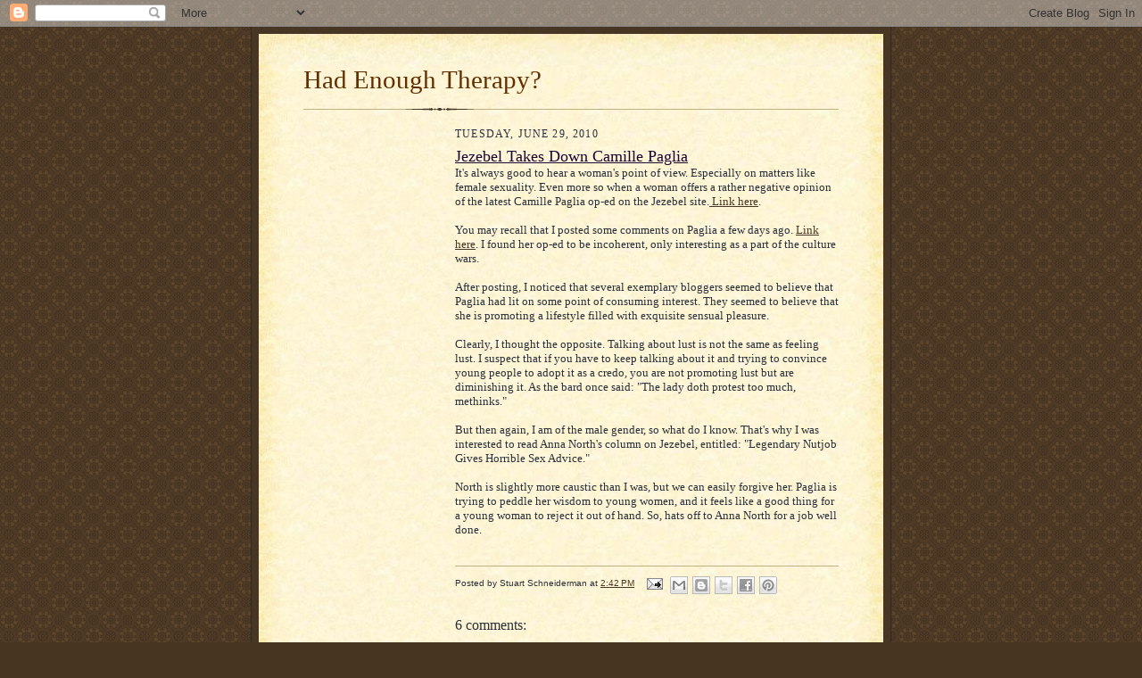

--- FILE ---
content_type: text/html; charset=utf-8
request_url: https://www.google.com/recaptcha/api2/aframe
body_size: 267
content:
<!DOCTYPE HTML><html><head><meta http-equiv="content-type" content="text/html; charset=UTF-8"></head><body><script nonce="ntMYFi3wpKIBpmDdw-qIzA">/** Anti-fraud and anti-abuse applications only. See google.com/recaptcha */ try{var clients={'sodar':'https://pagead2.googlesyndication.com/pagead/sodar?'};window.addEventListener("message",function(a){try{if(a.source===window.parent){var b=JSON.parse(a.data);var c=clients[b['id']];if(c){var d=document.createElement('img');d.src=c+b['params']+'&rc='+(localStorage.getItem("rc::a")?sessionStorage.getItem("rc::b"):"");window.document.body.appendChild(d);sessionStorage.setItem("rc::e",parseInt(sessionStorage.getItem("rc::e")||0)+1);localStorage.setItem("rc::h",'1769837328027');}}}catch(b){}});window.parent.postMessage("_grecaptcha_ready", "*");}catch(b){}</script></body></html>